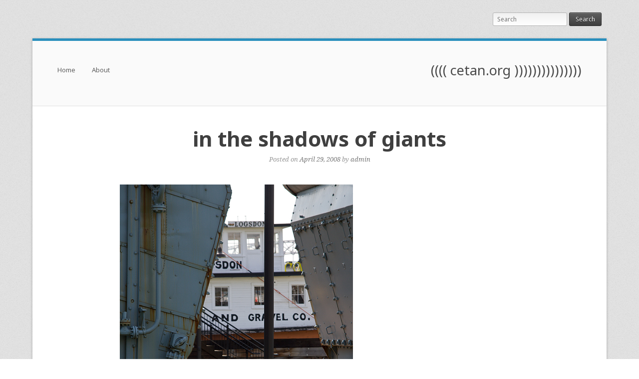

--- FILE ---
content_type: text/html; charset=UTF-8
request_url: https://cetan.org/2008/04/29/in-the-shadows-of-giants/
body_size: 8179
content:
<!DOCTYPE html>
<html lang="en-US">
<head>
	<meta charset="UTF-8" />
	<meta name="viewport" content="width=device-width" />
	<title>in the shadows of giants | (((( cetan.org )))))))))))))))</title>
	<link rel="profile" href="https://gmpg.org/xfn/11" />
	<link rel="pingback" href="https://cetan.org/wordpress/xmlrpc.php" />
	
	<meta name='robots' content='max-image-preview:large' />
<link rel='dns-prefetch' href='//stats.wp.com' />
<link rel='dns-prefetch' href='//fonts.googleapis.com' />
<link rel="alternate" type="application/rss+xml" title="(((( cetan.org ))))))))))))))) &raquo; Feed" href="https://cetan.org/feed/" />
<link rel="alternate" type="application/rss+xml" title="(((( cetan.org ))))))))))))))) &raquo; Comments Feed" href="https://cetan.org/comments/feed/" />
<link rel="alternate" title="oEmbed (JSON)" type="application/json+oembed" href="https://cetan.org/wp-json/oembed/1.0/embed?url=https%3A%2F%2Fcetan.org%2F2008%2F04%2F29%2Fin-the-shadows-of-giants%2F" />
<link rel="alternate" title="oEmbed (XML)" type="text/xml+oembed" href="https://cetan.org/wp-json/oembed/1.0/embed?url=https%3A%2F%2Fcetan.org%2F2008%2F04%2F29%2Fin-the-shadows-of-giants%2F&#038;format=xml" />
<style id='wp-img-auto-sizes-contain-inline-css' type='text/css'>
img:is([sizes=auto i],[sizes^="auto," i]){contain-intrinsic-size:3000px 1500px}
/*# sourceURL=wp-img-auto-sizes-contain-inline-css */
</style>
<style id='wp-emoji-styles-inline-css' type='text/css'>

	img.wp-smiley, img.emoji {
		display: inline !important;
		border: none !important;
		box-shadow: none !important;
		height: 1em !important;
		width: 1em !important;
		margin: 0 0.07em !important;
		vertical-align: -0.1em !important;
		background: none !important;
		padding: 0 !important;
	}
/*# sourceURL=wp-emoji-styles-inline-css */
</style>
<style id='wp-block-library-inline-css' type='text/css'>
:root{--wp-block-synced-color:#7a00df;--wp-block-synced-color--rgb:122,0,223;--wp-bound-block-color:var(--wp-block-synced-color);--wp-editor-canvas-background:#ddd;--wp-admin-theme-color:#007cba;--wp-admin-theme-color--rgb:0,124,186;--wp-admin-theme-color-darker-10:#006ba1;--wp-admin-theme-color-darker-10--rgb:0,107,160.5;--wp-admin-theme-color-darker-20:#005a87;--wp-admin-theme-color-darker-20--rgb:0,90,135;--wp-admin-border-width-focus:2px}@media (min-resolution:192dpi){:root{--wp-admin-border-width-focus:1.5px}}.wp-element-button{cursor:pointer}:root .has-very-light-gray-background-color{background-color:#eee}:root .has-very-dark-gray-background-color{background-color:#313131}:root .has-very-light-gray-color{color:#eee}:root .has-very-dark-gray-color{color:#313131}:root .has-vivid-green-cyan-to-vivid-cyan-blue-gradient-background{background:linear-gradient(135deg,#00d084,#0693e3)}:root .has-purple-crush-gradient-background{background:linear-gradient(135deg,#34e2e4,#4721fb 50%,#ab1dfe)}:root .has-hazy-dawn-gradient-background{background:linear-gradient(135deg,#faaca8,#dad0ec)}:root .has-subdued-olive-gradient-background{background:linear-gradient(135deg,#fafae1,#67a671)}:root .has-atomic-cream-gradient-background{background:linear-gradient(135deg,#fdd79a,#004a59)}:root .has-nightshade-gradient-background{background:linear-gradient(135deg,#330968,#31cdcf)}:root .has-midnight-gradient-background{background:linear-gradient(135deg,#020381,#2874fc)}:root{--wp--preset--font-size--normal:16px;--wp--preset--font-size--huge:42px}.has-regular-font-size{font-size:1em}.has-larger-font-size{font-size:2.625em}.has-normal-font-size{font-size:var(--wp--preset--font-size--normal)}.has-huge-font-size{font-size:var(--wp--preset--font-size--huge)}.has-text-align-center{text-align:center}.has-text-align-left{text-align:left}.has-text-align-right{text-align:right}.has-fit-text{white-space:nowrap!important}#end-resizable-editor-section{display:none}.aligncenter{clear:both}.items-justified-left{justify-content:flex-start}.items-justified-center{justify-content:center}.items-justified-right{justify-content:flex-end}.items-justified-space-between{justify-content:space-between}.screen-reader-text{border:0;clip-path:inset(50%);height:1px;margin:-1px;overflow:hidden;padding:0;position:absolute;width:1px;word-wrap:normal!important}.screen-reader-text:focus{background-color:#ddd;clip-path:none;color:#444;display:block;font-size:1em;height:auto;left:5px;line-height:normal;padding:15px 23px 14px;text-decoration:none;top:5px;width:auto;z-index:100000}html :where(.has-border-color){border-style:solid}html :where([style*=border-top-color]){border-top-style:solid}html :where([style*=border-right-color]){border-right-style:solid}html :where([style*=border-bottom-color]){border-bottom-style:solid}html :where([style*=border-left-color]){border-left-style:solid}html :where([style*=border-width]){border-style:solid}html :where([style*=border-top-width]){border-top-style:solid}html :where([style*=border-right-width]){border-right-style:solid}html :where([style*=border-bottom-width]){border-bottom-style:solid}html :where([style*=border-left-width]){border-left-style:solid}html :where(img[class*=wp-image-]){height:auto;max-width:100%}:where(figure){margin:0 0 1em}html :where(.is-position-sticky){--wp-admin--admin-bar--position-offset:var(--wp-admin--admin-bar--height,0px)}@media screen and (max-width:600px){html :where(.is-position-sticky){--wp-admin--admin-bar--position-offset:0px}}

/*# sourceURL=wp-block-library-inline-css */
</style><style id='global-styles-inline-css' type='text/css'>
:root{--wp--preset--aspect-ratio--square: 1;--wp--preset--aspect-ratio--4-3: 4/3;--wp--preset--aspect-ratio--3-4: 3/4;--wp--preset--aspect-ratio--3-2: 3/2;--wp--preset--aspect-ratio--2-3: 2/3;--wp--preset--aspect-ratio--16-9: 16/9;--wp--preset--aspect-ratio--9-16: 9/16;--wp--preset--color--black: #000000;--wp--preset--color--cyan-bluish-gray: #abb8c3;--wp--preset--color--white: #ffffff;--wp--preset--color--pale-pink: #f78da7;--wp--preset--color--vivid-red: #cf2e2e;--wp--preset--color--luminous-vivid-orange: #ff6900;--wp--preset--color--luminous-vivid-amber: #fcb900;--wp--preset--color--light-green-cyan: #7bdcb5;--wp--preset--color--vivid-green-cyan: #00d084;--wp--preset--color--pale-cyan-blue: #8ed1fc;--wp--preset--color--vivid-cyan-blue: #0693e3;--wp--preset--color--vivid-purple: #9b51e0;--wp--preset--gradient--vivid-cyan-blue-to-vivid-purple: linear-gradient(135deg,rgb(6,147,227) 0%,rgb(155,81,224) 100%);--wp--preset--gradient--light-green-cyan-to-vivid-green-cyan: linear-gradient(135deg,rgb(122,220,180) 0%,rgb(0,208,130) 100%);--wp--preset--gradient--luminous-vivid-amber-to-luminous-vivid-orange: linear-gradient(135deg,rgb(252,185,0) 0%,rgb(255,105,0) 100%);--wp--preset--gradient--luminous-vivid-orange-to-vivid-red: linear-gradient(135deg,rgb(255,105,0) 0%,rgb(207,46,46) 100%);--wp--preset--gradient--very-light-gray-to-cyan-bluish-gray: linear-gradient(135deg,rgb(238,238,238) 0%,rgb(169,184,195) 100%);--wp--preset--gradient--cool-to-warm-spectrum: linear-gradient(135deg,rgb(74,234,220) 0%,rgb(151,120,209) 20%,rgb(207,42,186) 40%,rgb(238,44,130) 60%,rgb(251,105,98) 80%,rgb(254,248,76) 100%);--wp--preset--gradient--blush-light-purple: linear-gradient(135deg,rgb(255,206,236) 0%,rgb(152,150,240) 100%);--wp--preset--gradient--blush-bordeaux: linear-gradient(135deg,rgb(254,205,165) 0%,rgb(254,45,45) 50%,rgb(107,0,62) 100%);--wp--preset--gradient--luminous-dusk: linear-gradient(135deg,rgb(255,203,112) 0%,rgb(199,81,192) 50%,rgb(65,88,208) 100%);--wp--preset--gradient--pale-ocean: linear-gradient(135deg,rgb(255,245,203) 0%,rgb(182,227,212) 50%,rgb(51,167,181) 100%);--wp--preset--gradient--electric-grass: linear-gradient(135deg,rgb(202,248,128) 0%,rgb(113,206,126) 100%);--wp--preset--gradient--midnight: linear-gradient(135deg,rgb(2,3,129) 0%,rgb(40,116,252) 100%);--wp--preset--font-size--small: 13px;--wp--preset--font-size--medium: 20px;--wp--preset--font-size--large: 36px;--wp--preset--font-size--x-large: 42px;--wp--preset--spacing--20: 0.44rem;--wp--preset--spacing--30: 0.67rem;--wp--preset--spacing--40: 1rem;--wp--preset--spacing--50: 1.5rem;--wp--preset--spacing--60: 2.25rem;--wp--preset--spacing--70: 3.38rem;--wp--preset--spacing--80: 5.06rem;--wp--preset--shadow--natural: 6px 6px 9px rgba(0, 0, 0, 0.2);--wp--preset--shadow--deep: 12px 12px 50px rgba(0, 0, 0, 0.4);--wp--preset--shadow--sharp: 6px 6px 0px rgba(0, 0, 0, 0.2);--wp--preset--shadow--outlined: 6px 6px 0px -3px rgb(255, 255, 255), 6px 6px rgb(0, 0, 0);--wp--preset--shadow--crisp: 6px 6px 0px rgb(0, 0, 0);}:where(.is-layout-flex){gap: 0.5em;}:where(.is-layout-grid){gap: 0.5em;}body .is-layout-flex{display: flex;}.is-layout-flex{flex-wrap: wrap;align-items: center;}.is-layout-flex > :is(*, div){margin: 0;}body .is-layout-grid{display: grid;}.is-layout-grid > :is(*, div){margin: 0;}:where(.wp-block-columns.is-layout-flex){gap: 2em;}:where(.wp-block-columns.is-layout-grid){gap: 2em;}:where(.wp-block-post-template.is-layout-flex){gap: 1.25em;}:where(.wp-block-post-template.is-layout-grid){gap: 1.25em;}.has-black-color{color: var(--wp--preset--color--black) !important;}.has-cyan-bluish-gray-color{color: var(--wp--preset--color--cyan-bluish-gray) !important;}.has-white-color{color: var(--wp--preset--color--white) !important;}.has-pale-pink-color{color: var(--wp--preset--color--pale-pink) !important;}.has-vivid-red-color{color: var(--wp--preset--color--vivid-red) !important;}.has-luminous-vivid-orange-color{color: var(--wp--preset--color--luminous-vivid-orange) !important;}.has-luminous-vivid-amber-color{color: var(--wp--preset--color--luminous-vivid-amber) !important;}.has-light-green-cyan-color{color: var(--wp--preset--color--light-green-cyan) !important;}.has-vivid-green-cyan-color{color: var(--wp--preset--color--vivid-green-cyan) !important;}.has-pale-cyan-blue-color{color: var(--wp--preset--color--pale-cyan-blue) !important;}.has-vivid-cyan-blue-color{color: var(--wp--preset--color--vivid-cyan-blue) !important;}.has-vivid-purple-color{color: var(--wp--preset--color--vivid-purple) !important;}.has-black-background-color{background-color: var(--wp--preset--color--black) !important;}.has-cyan-bluish-gray-background-color{background-color: var(--wp--preset--color--cyan-bluish-gray) !important;}.has-white-background-color{background-color: var(--wp--preset--color--white) !important;}.has-pale-pink-background-color{background-color: var(--wp--preset--color--pale-pink) !important;}.has-vivid-red-background-color{background-color: var(--wp--preset--color--vivid-red) !important;}.has-luminous-vivid-orange-background-color{background-color: var(--wp--preset--color--luminous-vivid-orange) !important;}.has-luminous-vivid-amber-background-color{background-color: var(--wp--preset--color--luminous-vivid-amber) !important;}.has-light-green-cyan-background-color{background-color: var(--wp--preset--color--light-green-cyan) !important;}.has-vivid-green-cyan-background-color{background-color: var(--wp--preset--color--vivid-green-cyan) !important;}.has-pale-cyan-blue-background-color{background-color: var(--wp--preset--color--pale-cyan-blue) !important;}.has-vivid-cyan-blue-background-color{background-color: var(--wp--preset--color--vivid-cyan-blue) !important;}.has-vivid-purple-background-color{background-color: var(--wp--preset--color--vivid-purple) !important;}.has-black-border-color{border-color: var(--wp--preset--color--black) !important;}.has-cyan-bluish-gray-border-color{border-color: var(--wp--preset--color--cyan-bluish-gray) !important;}.has-white-border-color{border-color: var(--wp--preset--color--white) !important;}.has-pale-pink-border-color{border-color: var(--wp--preset--color--pale-pink) !important;}.has-vivid-red-border-color{border-color: var(--wp--preset--color--vivid-red) !important;}.has-luminous-vivid-orange-border-color{border-color: var(--wp--preset--color--luminous-vivid-orange) !important;}.has-luminous-vivid-amber-border-color{border-color: var(--wp--preset--color--luminous-vivid-amber) !important;}.has-light-green-cyan-border-color{border-color: var(--wp--preset--color--light-green-cyan) !important;}.has-vivid-green-cyan-border-color{border-color: var(--wp--preset--color--vivid-green-cyan) !important;}.has-pale-cyan-blue-border-color{border-color: var(--wp--preset--color--pale-cyan-blue) !important;}.has-vivid-cyan-blue-border-color{border-color: var(--wp--preset--color--vivid-cyan-blue) !important;}.has-vivid-purple-border-color{border-color: var(--wp--preset--color--vivid-purple) !important;}.has-vivid-cyan-blue-to-vivid-purple-gradient-background{background: var(--wp--preset--gradient--vivid-cyan-blue-to-vivid-purple) !important;}.has-light-green-cyan-to-vivid-green-cyan-gradient-background{background: var(--wp--preset--gradient--light-green-cyan-to-vivid-green-cyan) !important;}.has-luminous-vivid-amber-to-luminous-vivid-orange-gradient-background{background: var(--wp--preset--gradient--luminous-vivid-amber-to-luminous-vivid-orange) !important;}.has-luminous-vivid-orange-to-vivid-red-gradient-background{background: var(--wp--preset--gradient--luminous-vivid-orange-to-vivid-red) !important;}.has-very-light-gray-to-cyan-bluish-gray-gradient-background{background: var(--wp--preset--gradient--very-light-gray-to-cyan-bluish-gray) !important;}.has-cool-to-warm-spectrum-gradient-background{background: var(--wp--preset--gradient--cool-to-warm-spectrum) !important;}.has-blush-light-purple-gradient-background{background: var(--wp--preset--gradient--blush-light-purple) !important;}.has-blush-bordeaux-gradient-background{background: var(--wp--preset--gradient--blush-bordeaux) !important;}.has-luminous-dusk-gradient-background{background: var(--wp--preset--gradient--luminous-dusk) !important;}.has-pale-ocean-gradient-background{background: var(--wp--preset--gradient--pale-ocean) !important;}.has-electric-grass-gradient-background{background: var(--wp--preset--gradient--electric-grass) !important;}.has-midnight-gradient-background{background: var(--wp--preset--gradient--midnight) !important;}.has-small-font-size{font-size: var(--wp--preset--font-size--small) !important;}.has-medium-font-size{font-size: var(--wp--preset--font-size--medium) !important;}.has-large-font-size{font-size: var(--wp--preset--font-size--large) !important;}.has-x-large-font-size{font-size: var(--wp--preset--font-size--x-large) !important;}
/*# sourceURL=global-styles-inline-css */
</style>

<style id='classic-theme-styles-inline-css' type='text/css'>
/*! This file is auto-generated */
.wp-block-button__link{color:#fff;background-color:#32373c;border-radius:9999px;box-shadow:none;text-decoration:none;padding:calc(.667em + 2px) calc(1.333em + 2px);font-size:1.125em}.wp-block-file__button{background:#32373c;color:#fff;text-decoration:none}
/*# sourceURL=/wp-includes/css/classic-themes.min.css */
</style>
<link rel='stylesheet' id='style-css' href='https://cetan.org/wordpress/wp-content/themes/portal/style.css?ver=1.0.5' type='text/css' media='all' />
<link rel='stylesheet' id='portal-google-webfonts-css' href='https://fonts.googleapis.com/css?family=Noto+Sans%3A400%2C700%2C400italic%2C700italic%7CNoto+Serif%3A400%2C400italic%2C700italic&#038;ver=1.0.5' type='text/css' media='all' />
<script type="text/javascript" src="https://cetan.org/wordpress/wp-includes/js/jquery/jquery.min.js?ver=3.7.1" id="jquery-core-js"></script>
<script type="text/javascript" src="https://cetan.org/wordpress/wp-includes/js/jquery/jquery-migrate.min.js?ver=3.4.1" id="jquery-migrate-js"></script>
<script type="text/javascript" src="https://cetan.org/wordpress/wp-content/themes/portal/js/jquery.flexslider.js?ver=2.1" id="portal-flexslider-js"></script>
<script type="text/javascript" src="https://cetan.org/wordpress/wp-content/themes/portal/js/jquery.fitvids.js?ver=1.0" id="portal-fitvids-js"></script>
<script type="text/javascript" id="portal-main-js-extra">
/* <![CDATA[ */
var portalSettings = {"loader":"https://cetan.org/wordpress/wp-content/themes/portal/images/ajax-loader.gif"};
//# sourceURL=portal-main-js-extra
/* ]]> */
</script>
<script type="text/javascript" src="https://cetan.org/wordpress/wp-content/themes/portal/js/jquery.main.js?ver=1.0.5" id="portal-main-js"></script>
<link rel="https://api.w.org/" href="https://cetan.org/wp-json/" /><link rel="alternate" title="JSON" type="application/json" href="https://cetan.org/wp-json/wp/v2/posts/559" /><link rel="EditURI" type="application/rsd+xml" title="RSD" href="https://cetan.org/wordpress/xmlrpc.php?rsd" />

<link rel="canonical" href="https://cetan.org/2008/04/29/in-the-shadows-of-giants/" />
<link rel='shortlink' href='https://cetan.org/?p=559' />
	<style>img#wpstats{display:none}</style>
			<!--[if lt IE 9]>
		<script src="https://cetan.org/wordpress/wp-content/themes/portal/js/html5.js" type="text/javascript"></script>
	<![endif]-->
	<!--[if (gte IE 6)&(lte IE 8)]>
		<script type="text/javascript" src="https://cetan.org/wordpress/wp-content/themes/portal/js/selectivizr.js"></script>
	<![endif]-->
	<style type="text/css">.recentcomments a{display:inline !important;padding:0 !important;margin:0 !important;}</style><style type="text/css" id="custom-background-css">
body.custom-background { background-image: url("https://cetan.org/wordpress/wp-content/themes/portal/images/patterns/background.png"); background-position: left top; background-size: auto; background-repeat: repeat; background-attachment: fixed; }
</style>
	<style type="text/css" id="portal-footer-widgets">#footer-widgets aside { width : 25%; } </style> </head>

<body data-rsssl=1 class="wp-singular post-template-default single single-post postid-559 single-format-standard custom-background wp-theme-portal group-blog responsive">

	<div id="top-information">
				
<form method="get" id="searchform" action="https://cetan.org/" role="search">
	<label for="s" class="assistive-text">Search</label>
	<input type="text" class="field" name="s" value="" id="s" placeholder="Search" />
	<input type="submit" class="submit" name="submit" id="searchsubmit" value="Search" />
</form>
	</div>

<div id="page" class="hfeed site ">
		<header id="masthead" class="site-header" role="banner">
		<hgroup>
			<h1 class="site-title" >
				<a href="https://cetan.org/" title="(((( cetan.org )))))))))))))))" rel="home">
					(((( cetan.org )))))))))))))))				</a>
			</h1>
					</hgroup>

		<div class="main-navigation-float"></div>
		<nav role="navigation" class="site-navigation main-navigation primary">
			<h1 class="assistive-text">Menu</h1>
			<div class="assistive-text skip-link"><a href="#content" title="Skip to content">Skip to content</a></div>

			<div class="menu"><ul>
<li ><a href="https://cetan.org/">Home</a></li><li class="page_item page-item-4259"><a href="https://cetan.org/about/">About</a></li>
</ul></div>
		</nav><!-- .site-navigation .main-navigation -->

	</header><!-- #masthead .site-header -->

	<div id="main" class="site-main">

<div id="primary" class="content-area">
	<div id="content" class="site-content" role="main">

	
		
<article id="post-559" class="post-559 post type-post status-publish format-standard hentry category-canon-350d category-child category-travelvacations entry">
	<header class="entry-header">
		<h1 class="entry-title">
							in the shadows of giants					</h1>

		<div class="entry-meta ">
			Posted on <a href="https://cetan.org/2008/04/29/in-the-shadows-of-giants/" title="12:00 am" rel="bookmark"><time class="entry-date" datetime="2008-04-29T00:00:00-05:00">April 29, 2008</time></a><span class="byline"> by <span class="author vcard"><a class="url fn n" href="https://cetan.org/author/admin/" title="View all posts by admin" rel="author">admin</a></span></span>		</div><!-- .entry-meta -->
	</header><!-- .entry-header -->

	<div class="entry-thumbnail">
			</div>

	<div class="entry-content">
		<p><img decoding="async" src="https://cetan.org/wordpress/wp-content/uploads/2008/04/20080427212823_img_8579-lightroom-flickr.jpg" alt="in the shadows of giants" /><br />Giant boiler assemblies dwarf Nate at the National Mississippi River Museum in Dubuque, Iowa. </p>
			</div><!-- .entry-content -->

	<footer class="entry-meta">
		Posted in <a href="https://cetan.org/category/canon-350d/" rel="category tag">Canon 350D</a>, <a href="https://cetan.org/category/child/" rel="category tag">Child</a>, <a href="https://cetan.org/category/travelvacations/" rel="category tag">Travel/Vacations</a>.			</footer><!-- .entry-meta -->

	
</article><!-- #post-559 -->
			<nav role="navigation" id="nav-below" class="site-navigation post-navigation">
		<h1 class="assistive-text">Post navigation</h1>

	
		<div class="nav-previous"><a href="https://cetan.org/2008/04/28/curious-2/" rel="prev"><span class="meta-nav">&larr;</span> curious</a></div>		<div class="nav-next"><a href="https://cetan.org/2008/04/30/wild/" rel="next">wild <span class="meta-nav">&rarr;</span></a></div>
	
	</nav><!-- #nav-below -->
	
		
	
	</div><!-- #content .site-content -->
</div><!-- #primary .content-area -->


	</div><!-- #main .site-main -->

	<footer id="colophon" class="site-footer" role="contentinfo">

					<div id="footer-widgets">
				<aside id="search-2" class="widget widget_search">
<form method="get" id="searchform" action="https://cetan.org/" role="search">
	<label for="s" class="assistive-text">Search</label>
	<input type="text" class="field" name="s" value="" id="s" placeholder="Search" />
	<input type="submit" class="submit" name="submit" id="searchsubmit" value="Search" />
</form>
</aside>
		<aside id="recent-posts-2" class="widget widget_recent_entries">
		<h3 class="widget-title">Recent Posts</h3>
		<ul>
											<li>
					<a href="https://cetan.org/2022/11/13/a-path-through-the-moraine/">a path through the moraine</a>
									</li>
											<li>
					<a href="https://cetan.org/2022/11/11/the-flickering-light/">the flickering light</a>
									</li>
											<li>
					<a href="https://cetan.org/2021/09/26/what-little-remains/">what little remains</a>
									</li>
											<li>
					<a href="https://cetan.org/2017/07/23/nate-eleven/">Eleven</a>
									</li>
											<li>
					<a href="https://cetan.org/2017/01/03/jamie-january-2017/">Jamie, January 2017</a>
									</li>
					</ul>

		</aside><aside id="recent-comments-2" class="widget widget_recent_comments"><h3 class="widget-title">Recent Comments</h3><ul id="recentcomments"><li class="recentcomments"><span class="comment-author-link"><a href="http://save-the-wild.com" class="url" rel="ugc external nofollow">Ricardo S. Alonzo</a></span> on <a href="https://cetan.org/2014/06/03/owl/#comment-7950">owl</a></li><li class="recentcomments"><span class="comment-author-link"><a href="http://save-the-wild.com" class="url" rel="ugc external nofollow">Ricardo S. Alonzo</a></span> on <a href="https://cetan.org/2014/06/03/owl/#comment-7949">owl</a></li><li class="recentcomments"><span class="comment-author-link"><a href="http://www.publicartchicago.org" class="url" rel="ugc external nofollow">Ed McDevitt</a></span> on <a href="https://cetan.org/2014/06/03/owl/#comment-3308">owl</a></li><li class="recentcomments"><span class="comment-author-link">admin</span> on <a href="https://cetan.org/2014/06/03/owl/#comment-2735">owl</a></li><li class="recentcomments"><span class="comment-author-link">Carolina Blanco</span> on <a href="https://cetan.org/2014/06/03/owl/#comment-2660">owl</a></li></ul></aside><aside id="categories-2" class="widget widget_categories"><h3 class="widget-title">Categories</h3>
			<ul>
					<li class="cat-item cat-item-30"><a href="https://cetan.org/category/bw/">B&amp;W</a>
</li>
	<li class="cat-item cat-item-12"><a href="https://cetan.org/category/baby/">Baby</a>
</li>
	<li class="cat-item cat-item-38"><a href="https://cetan.org/category/balloon/">Balloon</a>
</li>
	<li class="cat-item cat-item-20"><a href="https://cetan.org/category/canon-350d/">Canon 350D</a>
</li>
	<li class="cat-item cat-item-42"><a href="https://cetan.org/category/canon-500d/">Canon 500D</a>
</li>
	<li class="cat-item cat-item-35"><a href="https://cetan.org/category/canon-a650is/">Canon A650IS</a>
</li>
	<li class="cat-item cat-item-4"><a href="https://cetan.org/category/canon-a80/">Canon A80</a>
</li>
	<li class="cat-item cat-item-15"><a href="https://cetan.org/category/canon-elan-7/">Canon Elan 7</a>
</li>
	<li class="cat-item cat-item-43"><a href="https://cetan.org/category/canon-sd700-is/">Canon SD700 IS</a>
</li>
	<li class="cat-item cat-item-19"><a href="https://cetan.org/category/canonet-ql17-giii/">Canonet QL17 GIII</a>
</li>
	<li class="cat-item cat-item-33"><a href="https://cetan.org/category/chicago/">Chicago</a>
</li>
	<li class="cat-item cat-item-37"><a href="https://cetan.org/category/child/">Child</a>
</li>
	<li class="cat-item cat-item-34"><a href="https://cetan.org/category/crystal-lake/">Crystal Lake</a>
</li>
	<li class="cat-item cat-item-14"><a href="https://cetan.org/category/death/">Death</a>
</li>
	<li class="cat-item cat-item-3"><a href="https://cetan.org/category/default/">default</a>
</li>
	<li class="cat-item cat-item-46"><a href="https://cetan.org/category/droid-maxx/">Droid Maxx</a>
</li>
	<li class="cat-item cat-item-28"><a href="https://cetan.org/category/family/">Family</a>
</li>
	<li class="cat-item cat-item-22"><a href="https://cetan.org/category/favorites/">Favorites</a>
</li>
	<li class="cat-item cat-item-29"><a href="https://cetan.org/category/friends/">Friends</a>
</li>
	<li class="cat-item cat-item-5"><a href="https://cetan.org/category/fuji-a205/">Fuji A205</a>
</li>
	<li class="cat-item cat-item-11"><a href="https://cetan.org/category/funny/">Funny</a>
</li>
	<li class="cat-item cat-item-21"><a href="https://cetan.org/category/georgia-aquarium/">Georgia Aquarium</a>
</li>
	<li class="cat-item cat-item-44"><a href="https://cetan.org/category/giraffe/">giraffe</a>
</li>
	<li class="cat-item cat-item-16"><a href="https://cetan.org/category/holga/">Holga</a>
</li>
	<li class="cat-item cat-item-17"><a href="https://cetan.org/category/holgaroid/">Holgaroid</a>
</li>
	<li class="cat-item cat-item-23"><a href="https://cetan.org/category/jasmine/">Jasmine</a>
</li>
	<li class="cat-item cat-item-6"><a href="https://cetan.org/category/landscape/">Landscape</a>
</li>
	<li class="cat-item cat-item-13"><a href="https://cetan.org/category/life/">Life</a>
</li>
	<li class="cat-item cat-item-27"><a href="https://cetan.org/category/loop/">Loop</a>
</li>
	<li class="cat-item cat-item-18"><a href="https://cetan.org/category/lunchtime-walks/">Lunchtime Walks</a>
</li>
	<li class="cat-item cat-item-10"><a href="https://cetan.org/category/macro/">Macro</a>
</li>
	<li class="cat-item cat-item-40"><a href="https://cetan.org/category/minolta-xg-m/">Minolta XG-M</a>
</li>
	<li class="cat-item cat-item-47"><a href="https://cetan.org/category/moto-x/">Moto X</a>
</li>
	<li class="cat-item cat-item-56"><a href="https://cetan.org/category/moto-z4/">Moto Z4</a>
</li>
	<li class="cat-item cat-item-7"><a href="https://cetan.org/category/nature/">Nature</a>
</li>
	<li class="cat-item cat-item-32"><a href="https://cetan.org/category/nikon-d70/">Nikon D70</a>
</li>
	<li class="cat-item cat-item-25"><a href="https://cetan.org/category/north-loop/">North Loop</a>
</li>
	<li class="cat-item cat-item-36"><a href="https://cetan.org/category/olympus-stylus-epic/">Olympus Stylus Epic</a>
</li>
	<li class="cat-item cat-item-45"><a href="https://cetan.org/category/olympus-tg-820/">Olympus TG-820</a>
</li>
	<li class="cat-item cat-item-41"><a href="https://cetan.org/category/pentax-ist-d/">Pentax *ist D</a>
</li>
	<li class="cat-item cat-item-39"><a href="https://cetan.org/category/rochelle-cadillac/">Rochelle Cadillac</a>
</li>
	<li class="cat-item cat-item-48"><a href="https://cetan.org/category/sony-rx100-ii/">Sony RX100 II</a>
</li>
	<li class="cat-item cat-item-26"><a href="https://cetan.org/category/south-loop/">South Loop</a>
</li>
	<li class="cat-item cat-item-31"><a href="https://cetan.org/category/textures/">Textures</a>
</li>
	<li class="cat-item cat-item-9"><a href="https://cetan.org/category/travelvacations/">Travel/Vacations</a>
</li>
	<li class="cat-item cat-item-1"><a href="https://cetan.org/category/uncategorized/">Uncategorized</a>
</li>
	<li class="cat-item cat-item-24"><a href="https://cetan.org/category/west-loop/">West Loop</a>
</li>
			</ul>

			</aside>			</div>
		
		<div class="social-links">
			<a href="https://twitter.com/cetan" class="social-twitter" ><img src="https://cetan.org/wordpress/wp-content/themes/portal/images/social/twitter.png" /></a><a href="http://www.flickr.com/photos/phule/" class="social-flickr" ><img src="https://cetan.org/wordpress/wp-content/themes/portal/images/social/flickr.png" /></a>		</div>

		<div class="site-info" >
			Copyright (((( cetan.org ))))))))))))))) - Theme By <a href="http://siteorigin.com">SiteOrigin</a>		</div><!-- .site-info -->
	</footer><!-- #colophon .site-footer -->
</div><!-- #page .hfeed .site -->

<script type="speculationrules">
{"prefetch":[{"source":"document","where":{"and":[{"href_matches":"/*"},{"not":{"href_matches":["/wordpress/wp-*.php","/wordpress/wp-admin/*","/wordpress/wp-content/uploads/*","/wordpress/wp-content/*","/wordpress/wp-content/plugins/*","/wordpress/wp-content/themes/portal/*","/*\\?(.+)"]}},{"not":{"selector_matches":"a[rel~=\"nofollow\"]"}},{"not":{"selector_matches":".no-prefetch, .no-prefetch a"}}]},"eagerness":"conservative"}]}
</script>
<script type="text/javascript" id="jetpack-stats-js-before">
/* <![CDATA[ */
_stq = window._stq || [];
_stq.push([ "view", {"v":"ext","blog":"188842320","post":"559","tz":"-6","srv":"cetan.org","j":"1:15.4"} ]);
_stq.push([ "clickTrackerInit", "188842320", "559" ]);
//# sourceURL=jetpack-stats-js-before
/* ]]> */
</script>
<script type="text/javascript" src="https://stats.wp.com/e-202605.js" id="jetpack-stats-js" defer="defer" data-wp-strategy="defer"></script>
<script id="wp-emoji-settings" type="application/json">
{"baseUrl":"https://s.w.org/images/core/emoji/17.0.2/72x72/","ext":".png","svgUrl":"https://s.w.org/images/core/emoji/17.0.2/svg/","svgExt":".svg","source":{"concatemoji":"https://cetan.org/wordpress/wp-includes/js/wp-emoji-release.min.js?ver=d7b178c1fca4cdcdba45d6a423747aec"}}
</script>
<script type="module">
/* <![CDATA[ */
/*! This file is auto-generated */
const a=JSON.parse(document.getElementById("wp-emoji-settings").textContent),o=(window._wpemojiSettings=a,"wpEmojiSettingsSupports"),s=["flag","emoji"];function i(e){try{var t={supportTests:e,timestamp:(new Date).valueOf()};sessionStorage.setItem(o,JSON.stringify(t))}catch(e){}}function c(e,t,n){e.clearRect(0,0,e.canvas.width,e.canvas.height),e.fillText(t,0,0);t=new Uint32Array(e.getImageData(0,0,e.canvas.width,e.canvas.height).data);e.clearRect(0,0,e.canvas.width,e.canvas.height),e.fillText(n,0,0);const a=new Uint32Array(e.getImageData(0,0,e.canvas.width,e.canvas.height).data);return t.every((e,t)=>e===a[t])}function p(e,t){e.clearRect(0,0,e.canvas.width,e.canvas.height),e.fillText(t,0,0);var n=e.getImageData(16,16,1,1);for(let e=0;e<n.data.length;e++)if(0!==n.data[e])return!1;return!0}function u(e,t,n,a){switch(t){case"flag":return n(e,"\ud83c\udff3\ufe0f\u200d\u26a7\ufe0f","\ud83c\udff3\ufe0f\u200b\u26a7\ufe0f")?!1:!n(e,"\ud83c\udde8\ud83c\uddf6","\ud83c\udde8\u200b\ud83c\uddf6")&&!n(e,"\ud83c\udff4\udb40\udc67\udb40\udc62\udb40\udc65\udb40\udc6e\udb40\udc67\udb40\udc7f","\ud83c\udff4\u200b\udb40\udc67\u200b\udb40\udc62\u200b\udb40\udc65\u200b\udb40\udc6e\u200b\udb40\udc67\u200b\udb40\udc7f");case"emoji":return!a(e,"\ud83e\u1fac8")}return!1}function f(e,t,n,a){let r;const o=(r="undefined"!=typeof WorkerGlobalScope&&self instanceof WorkerGlobalScope?new OffscreenCanvas(300,150):document.createElement("canvas")).getContext("2d",{willReadFrequently:!0}),s=(o.textBaseline="top",o.font="600 32px Arial",{});return e.forEach(e=>{s[e]=t(o,e,n,a)}),s}function r(e){var t=document.createElement("script");t.src=e,t.defer=!0,document.head.appendChild(t)}a.supports={everything:!0,everythingExceptFlag:!0},new Promise(t=>{let n=function(){try{var e=JSON.parse(sessionStorage.getItem(o));if("object"==typeof e&&"number"==typeof e.timestamp&&(new Date).valueOf()<e.timestamp+604800&&"object"==typeof e.supportTests)return e.supportTests}catch(e){}return null}();if(!n){if("undefined"!=typeof Worker&&"undefined"!=typeof OffscreenCanvas&&"undefined"!=typeof URL&&URL.createObjectURL&&"undefined"!=typeof Blob)try{var e="postMessage("+f.toString()+"("+[JSON.stringify(s),u.toString(),c.toString(),p.toString()].join(",")+"));",a=new Blob([e],{type:"text/javascript"});const r=new Worker(URL.createObjectURL(a),{name:"wpTestEmojiSupports"});return void(r.onmessage=e=>{i(n=e.data),r.terminate(),t(n)})}catch(e){}i(n=f(s,u,c,p))}t(n)}).then(e=>{for(const n in e)a.supports[n]=e[n],a.supports.everything=a.supports.everything&&a.supports[n],"flag"!==n&&(a.supports.everythingExceptFlag=a.supports.everythingExceptFlag&&a.supports[n]);var t;a.supports.everythingExceptFlag=a.supports.everythingExceptFlag&&!a.supports.flag,a.supports.everything||((t=a.source||{}).concatemoji?r(t.concatemoji):t.wpemoji&&t.twemoji&&(r(t.twemoji),r(t.wpemoji)))});
//# sourceURL=https://cetan.org/wordpress/wp-includes/js/wp-emoji-loader.min.js
/* ]]> */
</script>

</body>
</html>

--- FILE ---
content_type: text/javascript
request_url: https://cetan.org/wordpress/wp-content/themes/portal/js/jquery.main.js?ver=1.0.5
body_size: 381
content:
/**
 * Main theme Javascript - (c) Greg Priday, freely distributable under the terms of the GPL 2.0 license.
 */
jQuery(function($){
    // Initialize the flex slider
    $('.flexslider').flexslider({});
    
    /* Setup fitvids for entry content and panels */
    $('.entry-content, .entry-content .panel, .entry-thumbnail' ).fitVids();

    // Scale the navigation float to fit the site logo
    $('.main-navigation-float').height($('#masthead hgroup').height()/2);

    // Fade in loader for the thumbnail images
    if($('.entry-thumbnail > img').length){

        // Resize the thumbnails
        var resizeThumbs = function(){
            $('.entry-thumbnail > img').each(function(){
                var $$ = $(this);
                var $p = $$.parent();
                $p.css('height', $$.width() / Number($$.attr('width')) * Number($$.attr('height')));
            });
        }
        $(window).resize(resizeThumbs);
        resizeThumbs();

        $('.entry-thumbnail > img').hide().each(function(){
            var $$ = $(this);
            if($$.get(0).complete) {
                // Ignore this if it's already complete
                $$.show();
                return;
            }

            $$.parent().addClass('loading');
            var temp = $('<img />').attr('src', $$.attr('src')).load(function(){
                $$.fadeIn('slow');
                $$.parent().removeClass('loading');
            });
        });
    }
});

// Preload the loader image
jQuery('<img />').attr('src', portalSettings.loader);